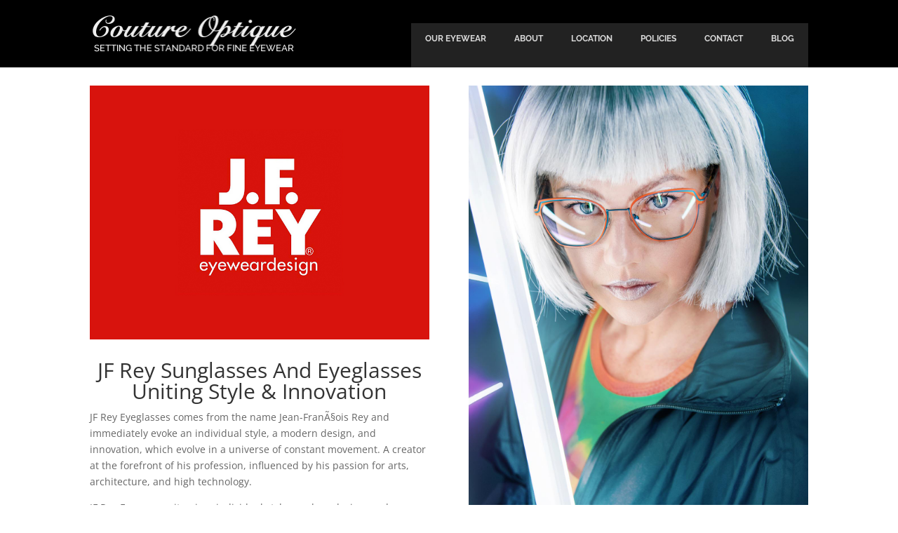

--- FILE ---
content_type: text/css
request_url: https://coutureoptique.com/wp-content/et-cache/1252/et-core-unified-1252.min.css?ver=1765942521
body_size: -138
content:
#et-info{float:none!important;text-align:center;font-size:28px!important}@media only screen and (max-width:600px){#et-info{float:none!important;text-align:center;font-size:18px!important}}.et_fixed_nav #top-header{display:none}